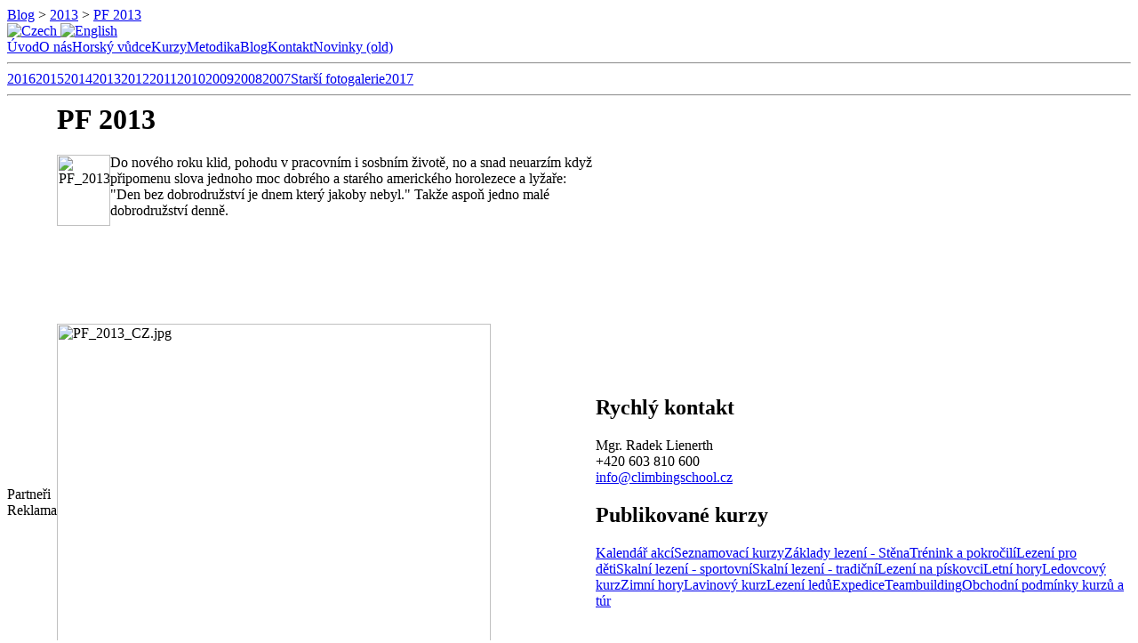

--- FILE ---
content_type: text/html; charset=utf-8
request_url: http://www.climbingschool.cz/?bcoid=593
body_size: 10336
content:
<!DOCTYPE HTML PUBLIC "-//W3C//DTD HTML 4.01 Transitional//EN">
<html>
  <head>
    <meta http-equiv="content-type" content="text/html; charset=utf-8">
    <meta name="generator" content="BlueCms" />
    <link rel="stylesheet" href="themes/climbon/bluecms.css" type="text/css">
    <link rel="stylesheet" href="themes/climbon/climbon.css" type="text/css">
    <link rel="stylesheet" href="themes/climbon/addons.css" type="text/css">
    <!--[if lte IE 6]>
      <style type="text/css">
         .blok-logo-climbon { background: url(themes/climbon/prvky/logo-2.gif) no-repeat left top;}
         a.uiagm-logo {background: url(themes/climbon/prvky/uiagm_logo1.gif) no-repeat ;}
         a.cahv-logo {background: url(themes/climbon/prvky/cahv1.gif) no-repeat ;} 
      </style>
  <![endif]-->
    <title>Lezecká škola ClimbOn a&nbsp;horský vůdce - PF 2013</title>
    	<meta name="generator" content="BlueCms 3.1.0"/>

	<script type="text/javascript" src="http://www.climbingschool.cz/media/javascript/bcutils.js"></script>

		  <style type="text/css">@import url(http://www.climbingschool.cz/media/jscalendar/calendar-win2k-1.css);</style>
	  <script type="text/javascript" src="http://www.climbingschool.cz/media/jscalendar/calendar.js"></script>
	  <script type="text/javascript" src="http://www.climbingschool.cz/media/jscalendar/lang/calendar-en.js"></script>
	  <script type="text/javascript" src="http://www.climbingschool.cz/media/jscalendar/calendar-setup.js"></script>
	
	
		<script type="text/javascript" src="http://www.climbingschool.cz/media/lightbox2/js/prototype.js"></script>
	<script type="text/javascript" src="http://www.climbingschool.cz/media/lightbox2/js/scriptaculous.js?load=effects,builder"></script>
	<script type="text/javascript" src="http://www.climbingschool.cz/media/lightbox2/js/lightbox.js"></script>

	<link rel="stylesheet" href="http://www.climbingschool.cz/media/lightbox2/css/lightbox.css" type="text/css" media="screen" />
	
	<script type="text/javascript">
		<!--
		bcAddLoadEvent(externalLinks);
		window.onload = externalLinks;
		/*window.onunload = function(){ alert('Closed.') }; */
		-->
	</script>


  </head>

  <body>

  <div class="blok-skola stred" >
      <div class="climbing-school" title="climbing school | lezecká škola"></div>
      <div class="kontext-navigace">
<!-- content navigation path - begin -->
<div class="bc_navpath"> 
	  <a class="navpath" href="http://www.climbingschool.cz/?bcoid=14">Blog</a>
&gt;	  <a class="navpath" href="http://www.climbingschool.cz/?bcoid=592">2013</a>
&gt;	  <a class="navpath" href="http://www.climbingschool.cz/?bcoid=593">PF 2013</a>
</div> 
<!-- content navigation path - end -->

</div>
      <div class="jazyky">    <a class="language_active" href="http://www.climbingschool.cz/?bcoid=593&amp;bclang=1">
      <img alt="Czech" src="http://www.climbingschool.cz/media/icons/lang-icon-czech-inactive.gif" />
    </a>
    <a class="language" href="http://www.climbingschool.cz/?bcoid=593&amp;bclang=2">
      <img alt="English" src="http://www.climbingschool.cz/media/icons/lang-icon-english-active.gif" />
    </a>


</div>
  </div>

  <div class="blok-hlavicka stred">

    <div class="blok-motiv-foto" style="background-image: url('themes/climbon/www_lista/lista-03.jpg');"></div>
    <div class="blok-logo-climbon" title="ClimbOn | climbing school | lezecká škola"></div>
    <a class="blok-home" href="http://www.climbingschool.cz/" title="Na úvod"></a>
    <a class="uiagm-logo" href="http://www.ivbv.info/" target="_blank"></a>
    <a class="cahv-logo" href="http://www.horskyvudce.com/" target="_blank"></a>
  </div>

  

<!-- Start <{$side}> blocks loop -->   
<div class="blok-menu1 stred">

<a class="link1" href="http://www.climbingschool.cz/?bcoid=432">Úvod</a><a class="link1" href="http://www.climbingschool.cz/?bcoid=7">O nás</a><a class="link1" href="http://www.climbingschool.cz/?bcoid=26">Horský vůdce</a><a class="link1" href="http://www.climbingschool.cz/?bcoid=20">Kurzy</a><a class="link1" href="http://www.climbingschool.cz/?bcoid=44">Metodika</a><a class="link1-active" href="http://www.climbingschool.cz/?bcoid=14">Blog</a><a class="link1" href="http://www.climbingschool.cz/?bcoid=12">Kontakt</a><a class="link1" href="http://www.climbingschool.cz/?bcoid=389">Novinky (old)</a>

<div class="cleaner"><hr></div>
</div><div class="blok-menu2 stred">

<a class="link1" href="http://www.climbingschool.cz/?bcoid=655">2016</a><a class="link1" href="http://www.climbingschool.cz/?bcoid=650">2015</a><a class="link1" href="http://www.climbingschool.cz/?bcoid=638">2014</a><a class="link1-active" href="http://www.climbingschool.cz/?bcoid=592">2013</a><a class="link1" href="http://www.climbingschool.cz/?bcoid=528">2012</a><a class="link1" href="http://www.climbingschool.cz/?bcoid=390">2011</a><a class="link1" href="http://www.climbingschool.cz/?bcoid=300">2010</a><a class="link1" href="http://www.climbingschool.cz/?bcoid=192">2009</a><a class="link1" href="http://www.climbingschool.cz/?bcoid=118">2008</a><a class="link1" href="http://www.climbingschool.cz/?bcoid=102">2007</a><a class="link1" href="http://www.climbingschool.cz/?bcoid=15">Starší fotogalerie</a><a class="link1" href="http://www.climbingschool.cz/?bcoid=661">2017</a>

<div class="cleaner"><hr></div>
</div><!-- End <{$side}> blocks loop -->   


   <table class="skelet stred" border="0" cellspacing="0" cellpadding="0">
     <tr>
       <td class="sloupec1">
         <div class="partneri">
           Partneři
         </div> 
	 <a class="partner" style="background-image: url(themes/climbon/www_partneri/www_hudy_cz.jpg);" href="http://www.hudy.cz" target="_blank"></a>
<a class="partner" style="background-image: url(themes/climbon/www_partneri/www_directalpine_cz.jpg);" href="http://www.directalpine.cz" target="_blank"></a>
<a class="partner" style="background-image: url(themes/climbon/www_partneri/www_rockempire_cz.jpg);" href="http://www.rockempire.cz" target="_blank"></a>
         <div class="reklama">
           Reklama
         </div> 
	 <a class="reklama_item" style="background-image: url(themes/climbon/www_reklama/www_hudysteny_cz.jpg);" href="http://www.hudysteny.cz/brno" target="_blank"></a>
                
       </td><!-- END sloupec1 -->
       <td class="sloupec2">
	
		<!-- start - Content object actions -->          
<!-- end - Content object actions -->	

		<!-- start - Messages -->


<!--
<{if $bc_messages|@count > 0}>
<div class="bc_messages">
<{foreach from=$bc_messages item=itemData key=itemKey}>
<div class="bc_message_<{$itemData.type}>"><{$itemData.text}></div>
<{/foreach}>
</div>
<{/if}>
-->
<!-- end - Messages -->

<!-- start - object title -->
	<h1 class="bc_title">PF 2013</h1>
<!-- end - object title -->

<!-- start - object publish info -->
<!-- end - object publish info -->



<!-- start - object content -->
<div class="bc_content">
<div class="bc_stext">
<p><img style="float: left;" title="PF_2013_CZ.jpg" src="var/uploads/files/000500/000593/PF_2013_CZ.jpg" alt="PF_2013_CZ.jpg" width="60" height="80" />Do nového roku klid, pohodu v pracovním i sosbním životě, no a snad neuarzím když připomenu slova jednoho moc dobrého a starého amerického horolezece a lyžaře: "Den bez dobrodružství je dnem který jakoby nebyl." Takže aspoň jedno malé dobrodružství denně.</p>
<p> </p>
<p> </p>
<p> </p>
<p><img style="float: left;" title="PF_2013_CZ.jpg" src="var/uploads/files/000500/000593/PF_2013_CZ.jpg" alt="PF_2013_CZ.jpg" width="488" height="650" /></p></div>
</div>
<!-- end - object content -->

<!-- start - content object attachements -->
<!-- end - content object attachements -->

<!-- start - related objects -->
<!-- end - related objects -->

<!-- start - content object discussion -->
<!-- end - content object discussion -->

<!-- start - profiler -->
<!-- end - profiler -->

	
       </td><!-- END sloupec2 -->
       <td class="sloupec3">
          <div class="blok-3col">
            <h2>Rychlý kontakt</h2>
            <p class="rychly-kontakt">
              Mgr. Radek Lienerth<br>
              +420 603 810 600<br>
              <a href="mailto:info&#064climbingschool.cz">info&#064climbingschool.cz</a><br>
            </p>       
          </div>

	

<!-- Start <{$side}> blocks loop -->   
<div class="blok-3col">

<h2>Publikované kurzy</h2>

<a href="http://www.climbingschool.cz/?bcoid=45" class="quick-kurz">Kalendář akcí</a><a href="http://www.climbingschool.cz/?bcoid=170" class="quick-kurz">Seznamovací kurzy</a><a href="http://www.climbingschool.cz/?bcoid=29" class="quick-kurz">Základy lezení - Stěna</a><a href="http://www.climbingschool.cz/?bcoid=30" class="quick-kurz">Trénink a pokročilí</a><a href="http://www.climbingschool.cz/?bcoid=42" class="quick-kurz">Lezení pro děti</a><a href="http://www.climbingschool.cz/?bcoid=31" class="quick-kurz">Skalní lezení - sportovní</a><a href="http://www.climbingschool.cz/?bcoid=229" class="quick-kurz">Skalní lezení - tradiční</a><a href="http://www.climbingschool.cz/?bcoid=32" class="quick-kurz">Lezení na pískovci</a><a href="http://www.climbingschool.cz/?bcoid=33" class="quick-kurz">Letní hory</a><a href="http://www.climbingschool.cz/?bcoid=573" class="quick-kurz">Ledovcový kurz</a><a href="http://www.climbingschool.cz/?bcoid=34" class="quick-kurz">Zimní hory</a><a href="http://www.climbingschool.cz/?bcoid=287" class="quick-kurz">Lavinový kurz</a><a href="http://www.climbingschool.cz/?bcoid=41" class="quick-kurz">Lezení ledů</a><a href="http://www.climbingschool.cz/?bcoid=39" class="quick-kurz">Expedice</a><a href="http://www.climbingschool.cz/?bcoid=40" class="quick-kurz">Teambuilding</a><a href="http://www.climbingschool.cz/?bcoid=43" class="quick-kurz">Obchodní podmínky kurzů a túr</a>

</div><!-- End <{$side}> blocks loop -->   


          </td><!-- END sloupec3 -->
     </tr>
   </table>
   <div class="pata stred">
     <div class="pata-in">
       © 2011 <b>ClimbOn</b> | <b>Lezecká škola a horský vůdce</b> | <a href="http://www.climbingschool.cz">www.climbingschool.cz</a>
     </div>
   </div>


  </body>
</html>
